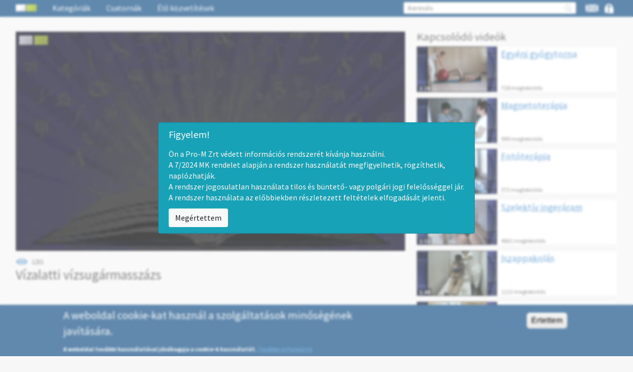

--- FILE ---
content_type: text/html; charset=utf-8
request_url: http://videotorium.hu/hu/recordings/3736/vizalatti-vizsugarmasszazs
body_size: 12451
content:
<!DOCTYPE html PUBLIC "-//W3C//DTD XHTML+RDFa 1.0//EN"
  "http://www.w3.org/MarkUp/DTD/xhtml-rdfa-1.dtd">
<html xmlns="http://www.w3.org/1999/xhtml" xml:lang="hu" version="XHTML+RDFa 1.0" dir="ltr" prefix="content: http://purl.org/rss/1.0/modules/content/ dc: http://purl.org/dc/terms/ foaf: http://xmlns.com/foaf/0.1/ og: http://ogp.me/ns# rdfs: http://www.w3.org/2000/01/rdf-schema# sioc: http://rdfs.org/sioc/ns# sioct: http://rdfs.org/sioc/types# skos: http://www.w3.org/2004/02/skos/core# xsd: http://www.w3.org/2001/XMLSchema#">

<head profile="http://www.w3.org/1999/xhtml/vocab">
<meta http-equiv="Content-Type" content="text/html; charset=utf-8" />
<meta property="og:description" content="Vízalatti vízsugármasszázs" />
<meta property="og:url" content="http://videotorium.hu/hu/recordings/3736/vizalatti-vizsugarmasszazs" />
<meta property="og:image" content="//images.videotorium.hu/recordings/2/2v/2vs/mastermedia/thumbnails/2vs_2s2_360_15.png" />
<meta property="og:site_name" content="VIDEOTORIUM" />
<link rel="shortcut icon" href="http://videotorium.hu/sites/all/themes/videotorium-theme/favicon.ico" type="image/vnd.microsoft.icon" />
<title>Vízalatti vízsugármasszázs | VIDEOTORIUM</title>
<style>
@import url("http://videotorium.hu/modules/system/system.base.css?susyhv");
</style>
<style>
@import url("http://videotorium.hu/sites/all/modules/jquery_update/replace/ui/themes/base/minified/jquery.ui.core.min.css?susyhv");
@import url("http://videotorium.hu/sites/all/modules/jquery_update/replace/ui/themes/base/minified/jquery.ui.theme.min.css?susyhv");
@import url("http://videotorium.hu/sites/all/modules/jquery_update/replace/ui/themes/base/minified/jquery.ui.menu.min.css?susyhv");
@import url("http://videotorium.hu/sites/all/modules/jquery_update/replace/ui/themes/base/minified/jquery.ui.autocomplete.min.css?susyhv");
</style>
<style>
@import url("http://videotorium.hu/sites/all/modules/date/date_api/date.css?susyhv");
@import url("http://videotorium.hu/sites/all/modules/date/date_popup/themes/datepicker.1.7.css?susyhv");
@import url("http://videotorium.hu/modules/field/theme/field.css?susyhv");
@import url("http://videotorium.hu/modules/node/node.css?susyhv");
@import url("http://videotorium.hu/sites/all/libraries/cplayer/skin/minimalist.css?susyhv");
@import url("http://videotorium.hu/sites/all/libraries/cplayer/skin/vidconf.css?susyhv");
@import url("http://videotorium.hu/sites/all/modules/ckeditor/css/ckeditor.css?susyhv");
</style>
<style>
@import url("http://videotorium.hu/sites/all/modules/ctools/css/ctools.css?susyhv");
@import url("http://videotorium.hu/sites/all/libraries/jgrowl/jquery.jgrowl.min.css?susyhv");
@import url("http://videotorium.hu/sites/all/modules/nicemessages/css/nicemessages_positions.css?susyhv");
@import url("http://videotorium.hu/sites/all/modules/nicemessages/css/nicemessages_drupal.css?susyhv");
@import url("http://videotorium.hu/sites/all/modules/nicemessages/css/shadows.css?susyhv");
@import url("http://videotorium.hu/sites/all/modules/shib_auth/shib_auth.css?susyhv");
@import url("http://videotorium.hu/sites/all/modules/videotorium/assets/css/rateit.css?susyhv");
@import url("http://videotorium.hu/sites/all/modules/videotorium/assets/balloon/mb.balloon.css?susyhv");
@import url("http://videotorium.hu/modules/locale/locale.css?susyhv");
@import url("http://videotorium.hu/sites/all/modules/gauth/gauth_login/gauth_login.css?susyhv");
@import url("http://videotorium.hu/sites/all/modules/videotorium/videotorium_login_wrapper/assets/videotorium_login_wrapper.css?susyhv");
@import url("http://videotorium.hu/sites/all/modules/eu_cookie_compliance/css/eu_cookie_compliance.css?susyhv");
@import url("http://videotorium.hu/sites/all/libraries/select2/select2.css?susyhv");
@import url("http://videotorium.hu/sites/all/modules/select2/css/select2_integration.css?susyhv");
@import url("http://videotorium.hu/sites/all/libraries/fontawesome/css/font-awesome.css?susyhv");
@import url("http://videotorium.hu/sites/default/files/ctools/css/f0efc90765b97d07f01c0c71f7642350.css?susyhv");
</style>
<style>
@import url("http://videotorium.hu/sites/all/themes/videotorium-theme/css/style.css?susyhv");
</style>
<script src="//ajax.googleapis.com/ajax/libs/jquery/1.9.1/jquery.min.js"></script>
<script>window.jQuery || document.write("<script src='/sites/all/modules/jquery_update/replace/jquery/1.9/jquery.min.js'>\x3C/script>")</script>
<script src="http://videotorium.hu/misc/jquery-extend-3.4.0.js?v=1.9.1"></script>
<script src="http://videotorium.hu/misc/jquery-html-prefilter-3.5.0-backport.js?v=1.9.1"></script>
<script src="http://videotorium.hu/misc/jquery.once.js?v=1.2"></script>
<script src="http://videotorium.hu/misc/drupal.js?susyhv"></script>
<script src="//ajax.googleapis.com/ajax/libs/jqueryui/1.10.2/jquery-ui.min.js"></script>
<script>window.jQuery.ui || document.write("<script src='/sites/all/modules/jquery_update/replace/ui/ui/minified/jquery-ui.min.js'>\x3C/script>")</script>
<script src="http://videotorium.hu/sites/all/modules/jquery_update/replace/ui/external/jquery.cookie.js?v=67fb34f6a866c40d0570"></script>
<script src="http://videotorium.hu/sites/all/modules/jquery_update/replace/misc/jquery.form.min.js?v=2.69"></script>
<script src="http://videotorium.hu/sites/all/modules/select2/js/Drupal.select2.js?susyhv"></script>
<script src="http://videotorium.hu/misc/ajax.js?v=7.70"></script>
<script src="http://videotorium.hu/sites/all/modules/jquery_update/js/jquery_update.js?v=0.0.1"></script>
<script src="http://videotorium.hu/sites/default/files/languages/hu_RJPdTgoymLOW9DYfzx-b2BogXuxdkZDWjcR79z7kkGk.js?susyhv"></script>
<script src="http://videotorium.hu/sites/all/libraries/jgrowl/jquery.jgrowl.min.js?susyhv"></script>
<script src="http://videotorium.hu/sites/all/modules/nicemessages/js/nicemessages.js?susyhv"></script>
<script src="http://videotorium.hu/sites/all/modules/videotorium/assets/js/videotorium.js?susyhv"></script>
<script src="http://videotorium.hu/sites/all/modules/videotorium/assets/js/jquery.login_modal_onfocus.js?susyhv"></script>
<script src="http://videotorium.hu/sites/all/modules/videotorium/assets/js/jquery.autoellipsis-1.0.10.min.js?susyhv"></script>
<script src="http://videotorium.hu/sites/all/modules/videotorium/assets/js/jquery.default_submit_button_login_wrapper.js?susyhv"></script>
<script src="http://videotorium.hu/sites/all/modules/videotorium/assets/js/jquery-migrate-1.3.0.min.js?susyhv"></script>
<script src="http://videotorium.hu/sites/all/modules/videotorium/assets/js/jquery.dotdotdot.min.js?susyhv"></script>
<script src="http://videotorium.hu/sites/all/modules/videotorium/assets/js/bootstrap_tab.js?susyhv"></script>
<script src="http://videotorium.hu/sites/all/modules/videotorium/assets/js/jquery.rateit.js?susyhv"></script>
<script src="http://videotorium.hu/sites/all/modules/videotorium/assets/js/jquery.rateit.call.js?susyhv"></script>
<script src="http://videotorium.hu/sites/all/modules/videotorium/assets/js/jquery.favorites.call.js?susyhv"></script>
<script src="http://videotorium.hu/sites/all/modules/videotorium/assets/balloon/jquery.mb.balloon.js?susyhv"></script>
<script src="http://videotorium.hu/sites/all/modules/videotorium/assets/balloon/balloon.init.js?susyhv"></script>
<script src="http://videotorium.hu/sites/all/modules/videotorium/assets/js/recording_related.js?susyhv"></script>
<script>initializeRelated(3736, '//images.videotorium.hu/', 'megtekintés', '/hu');</script>
<script src="http://videotorium.hu/sites/all/libraries/cplayer/lib/jquery.i18n.properties-min-1.0.9.js?susyhv"></script>
<script src="http://videotorium.hu/sites/all/libraries/cplayer/lib/jquery.fileupload.js?susyhv"></script>
<script src="http://videotorium.hu/sites/all/libraries/cplayer/cplayer.all.js?susyhv"></script>
<script src="http://videotorium.hu/sites/all/themes/bootstrap/js/misc/_progress.js?v=7.70"></script>
<script src="http://videotorium.hu/sites/all/libraries/select2/select2.min.js?susyhv"></script>
<script src="http://videotorium.hu/sites/all/libraries/select2/select2_locale_hu.js?susyhv"></script>
<script src="http://videotorium.hu/sites/all/modules/bootstrap_login_modal/js/bootstrap_login_modal.js?susyhv"></script>
<script src="http://videotorium.hu/sites/all/themes/videotorium-theme/js/videotorium-menu.js?susyhv"></script>
<script src="http://videotorium.hu/sites/all/modules/videotorium/videotorium_search/assets/search.js?susyhv"></script>
<script src="http://videotorium.hu/sites/all/themes/videotorium-theme/bootstrap/js/affix.js?susyhv"></script>
<script src="http://videotorium.hu/sites/all/themes/videotorium-theme/bootstrap/js/alert.js?susyhv"></script>
<script src="http://videotorium.hu/sites/all/themes/videotorium-theme/bootstrap/js/button.js?susyhv"></script>
<script src="http://videotorium.hu/sites/all/themes/videotorium-theme/bootstrap/js/carousel.js?susyhv"></script>
<script src="http://videotorium.hu/sites/all/themes/videotorium-theme/bootstrap/js/collapse.js?susyhv"></script>
<script src="http://videotorium.hu/sites/all/themes/videotorium-theme/bootstrap/js/dropdown.js?susyhv"></script>
<script src="http://videotorium.hu/sites/all/themes/videotorium-theme/bootstrap/js/modal.js?susyhv"></script>
<script src="http://videotorium.hu/sites/all/themes/videotorium-theme/bootstrap/js/tooltip.js?susyhv"></script>
<script src="http://videotorium.hu/sites/all/themes/videotorium-theme/bootstrap/js/popover.js?susyhv"></script>
<script src="http://videotorium.hu/sites/all/themes/videotorium-theme/bootstrap/js/scrollspy.js?susyhv"></script>
<script src="http://videotorium.hu/sites/all/themes/videotorium-theme/bootstrap/js/tab.js?susyhv"></script>
<script src="http://videotorium.hu/sites/all/themes/videotorium-theme/bootstrap/js/transition.js?susyhv"></script>
<script src="http://videotorium.hu/sites/all/themes/videotorium-theme/js/videotorium-ui.js?susyhv"></script>
<script src="http://videotorium.hu/sites/all/themes/bootstrap/js/misc/ajax.js?susyhv"></script>
<script>jQuery.extend(Drupal.settings, {"basePath":"\/","pathPrefix":"hu\/","ajaxPageState":{"theme":"videotorium_theme","theme_token":"bu9U-elt-2oF4RIHw0auu90pYHCn2lc1bs6L0JSoasI","jquery_version":"1.9","js":{"0":1,"sites\/all\/modules\/eu_cookie_compliance\/js\/eu_cookie_compliance.js":1,"sites\/all\/themes\/bootstrap\/js\/bootstrap.js":1,"\/\/ajax.googleapis.com\/ajax\/libs\/jquery\/1.9.1\/jquery.min.js":1,"1":1,"misc\/jquery-extend-3.4.0.js":1,"misc\/jquery-html-prefilter-3.5.0-backport.js":1,"misc\/jquery.once.js":1,"misc\/drupal.js":1,"\/\/ajax.googleapis.com\/ajax\/libs\/jqueryui\/1.10.2\/jquery-ui.min.js":1,"2":1,"sites\/all\/modules\/jquery_update\/replace\/ui\/external\/jquery.cookie.js":1,"sites\/all\/modules\/jquery_update\/replace\/misc\/jquery.form.min.js":1,"sites\/all\/modules\/select2\/js\/Drupal.select2.js":1,"misc\/ajax.js":1,"sites\/all\/modules\/jquery_update\/js\/jquery_update.js":1,"public:\/\/languages\/hu_RJPdTgoymLOW9DYfzx-b2BogXuxdkZDWjcR79z7kkGk.js":1,"sites\/all\/libraries\/jgrowl\/jquery.jgrowl.min.js":1,"sites\/all\/modules\/nicemessages\/js\/nicemessages.js":1,"sites\/all\/modules\/videotorium\/assets\/js\/videotorium.js":1,"sites\/all\/modules\/videotorium\/assets\/js\/jquery.login_modal_onfocus.js":1,"sites\/all\/modules\/videotorium\/assets\/js\/jquery.autoellipsis-1.0.10.min.js":1,"sites\/all\/modules\/videotorium\/assets\/js\/jquery.default_submit_button_login_wrapper.js":1,"sites\/all\/modules\/videotorium\/assets\/js\/jquery-migrate-1.3.0.min.js":1,"sites\/all\/modules\/videotorium\/assets\/js\/jquery.dotdotdot.min.js":1,"sites\/all\/modules\/videotorium\/assets\/js\/bootstrap_tab.js":1,"sites\/all\/modules\/videotorium\/assets\/js\/jquery.rateit.js":1,"sites\/all\/modules\/videotorium\/assets\/js\/jquery.rateit.call.js":1,"sites\/all\/modules\/videotorium\/assets\/js\/jquery.favorites.call.js":1,"sites\/all\/modules\/videotorium\/assets\/balloon\/jquery.mb.balloon.js":1,"sites\/all\/modules\/videotorium\/assets\/balloon\/balloon.init.js":1,"sites\/all\/modules\/videotorium\/assets\/js\/recording_related.js":1,"3":1,"sites\/all\/libraries\/cplayer\/lib\/jquery.i18n.properties-min-1.0.9.js":1,"sites\/all\/libraries\/cplayer\/lib\/jquery.fileupload.js":1,"sites\/all\/libraries\/cplayer\/cplayer.all.js":1,"sites\/all\/themes\/bootstrap\/js\/misc\/_progress.js":1,"sites\/all\/libraries\/select2\/select2.min.js":1,"sites\/all\/libraries\/select2\/select2_locale_hu.js":1,"sites\/all\/modules\/bootstrap_login_modal\/js\/bootstrap_login_modal.js":1,"sites\/all\/themes\/videotorium-theme\/js\/videotorium-menu.js":1,"sites\/all\/modules\/videotorium\/videotorium_search\/assets\/search.js":1,"sites\/all\/themes\/videotorium-theme\/bootstrap\/js\/affix.js":1,"sites\/all\/themes\/videotorium-theme\/bootstrap\/js\/alert.js":1,"sites\/all\/themes\/videotorium-theme\/bootstrap\/js\/button.js":1,"sites\/all\/themes\/videotorium-theme\/bootstrap\/js\/carousel.js":1,"sites\/all\/themes\/videotorium-theme\/bootstrap\/js\/collapse.js":1,"sites\/all\/themes\/videotorium-theme\/bootstrap\/js\/dropdown.js":1,"sites\/all\/themes\/videotorium-theme\/bootstrap\/js\/modal.js":1,"sites\/all\/themes\/videotorium-theme\/bootstrap\/js\/tooltip.js":1,"sites\/all\/themes\/videotorium-theme\/bootstrap\/js\/popover.js":1,"sites\/all\/themes\/videotorium-theme\/bootstrap\/js\/scrollspy.js":1,"sites\/all\/themes\/videotorium-theme\/bootstrap\/js\/tab.js":1,"sites\/all\/themes\/videotorium-theme\/bootstrap\/js\/transition.js":1,"sites\/all\/themes\/videotorium-theme\/js\/videotorium-ui.js":1,"sites\/all\/themes\/bootstrap\/js\/misc\/ajax.js":1},"css":{"modules\/system\/system.base.css":1,"misc\/ui\/jquery.ui.core.css":1,"misc\/ui\/jquery.ui.theme.css":1,"misc\/ui\/jquery.ui.menu.css":1,"misc\/ui\/jquery.ui.autocomplete.css":1,"sites\/all\/modules\/date\/date_api\/date.css":1,"sites\/all\/modules\/date\/date_popup\/themes\/datepicker.1.7.css":1,"modules\/field\/theme\/field.css":1,"modules\/node\/node.css":1,"sites\/all\/modules\/videotorium\/videotorium_login_wrapper\/videotorium_login_wrapper.css":1,"sites\/all\/libraries\/cplayer\/skin\/minimalist.css":1,"sites\/all\/libraries\/cplayer\/skin\/vidconf.css":1,"sites\/all\/modules\/ckeditor\/css\/ckeditor.css":1,"sites\/all\/modules\/ctools\/css\/ctools.css":1,"sites\/all\/libraries\/jgrowl\/jquery.jgrowl.min.css":1,"sites\/all\/modules\/nicemessages\/css\/nicemessages_positions.css":1,"sites\/all\/modules\/nicemessages\/css\/nicemessages_drupal.css":1,"sites\/all\/modules\/nicemessages\/css\/shadows.css":1,"sites\/all\/modules\/shib_auth\/shib_auth.css":1,"sites\/all\/modules\/videotorium\/assets\/css\/rateit.css":1,"sites\/all\/modules\/videotorium\/assets\/balloon\/mb.balloon.css":1,"modules\/locale\/locale.css":1,"sites\/all\/modules\/gauth\/gauth_login\/gauth_login.css":1,"sites\/all\/modules\/videotorium\/videotorium_login_wrapper\/assets\/videotorium_login_wrapper.css":1,"sites\/all\/modules\/eu_cookie_compliance\/css\/eu_cookie_compliance.css":1,"sites\/all\/libraries\/select2\/select2.css":1,"sites\/all\/modules\/select2\/css\/select2_integration.css":1,"sites\/all\/libraries\/fontawesome\/css\/font-awesome.css":1,"style.css":1,"public:\/\/ctools\/css\/f0efc90765b97d07f01c0c71f7642350.css":1,"sites\/all\/themes\/videotorium-theme\/css\/style.css":1}},"ajax":{"edit-submit":{"callback":"_bootstrap_login_modal_ajax_callback","wrapper":"ajax-user-login-wrapper","event":"click","url":"\/hu\/system\/ajax","submit":{"_triggering_element_name":"op","_triggering_element_value":"Bejelentkez\u00e9s"}}},"urlIsAjaxTrusted":{"\/hu\/system\/ajax":true,"https:\/\/videotorium.hu\/hu\/recordings\/3736\/vizalatti-vizsugarmasszazs":true,"\/hu\/recordings\/3736\/vizalatti-vizsugarmasszazs":true},"eu_cookie_compliance":{"cookie_policy_version":"1.0.0","popup_enabled":1,"popup_agreed_enabled":0,"popup_hide_agreed":0,"popup_clicking_confirmation":1,"popup_scrolling_confirmation":0,"popup_html_info":"\u003Cdiv class=\u0022eu-cookie-compliance-banner eu-cookie-compliance-banner-info eu-cookie-compliance-banner--default\u0022\u003E\n  \u003Cdiv class=\u0022popup-content info\u0022\u003E\n    \u003Cdiv id=\u0022popup-text\u0022\u003E\n      \u003Ch4\u003EA weboldal cookie-kat haszn\u00e1l a szolg\u00e1ltat\u00e1sok min\u0151s\u00e9g\u00e9nek jav\u00edt\u00e1s\u00e1ra.\u003C\/h4\u003E\n\u003Cp\u003EA weboldal tov\u00e1bbi haszn\u00e1lat\u00e1val j\u00f3v\u00e1hagyja a cookie-k haszn\u00e1lat\u00e1t.\u00a0\u003Cu\u003E\u003Ca href=\u0022https:\/\/videotorium.hu\/hu\/adatkezelesi\u0022 id=\u0022tovabbi_info\u0022 target=\u0022_blank\u0022\u003ETov\u00e1bbi inform\u00e1ci\u00f3\u003C\/a\u003E\u003C\/u\u003E\u003C\/p\u003E\n          \u003C\/div\u003E\n    \n    \u003Cdiv id=\u0022popup-buttons\u0022 class=\u0022\u0022\u003E\n      \u003Cbutton type=\u0022button\u0022 class=\u0022agree-button eu-cookie-compliance-default-button\u0022\u003E\u00c9rtettem\u003C\/button\u003E\n          \u003C\/div\u003E\n  \u003C\/div\u003E\n\u003C\/div\u003E","use_mobile_message":false,"mobile_popup_html_info":"\u003Cdiv class=\u0022eu-cookie-compliance-banner eu-cookie-compliance-banner-info eu-cookie-compliance-banner--default\u0022\u003E\n  \u003Cdiv class=\u0022popup-content info\u0022\u003E\n    \u003Cdiv id=\u0022popup-text\u0022\u003E\n                \u003C\/div\u003E\n    \n    \u003Cdiv id=\u0022popup-buttons\u0022 class=\u0022\u0022\u003E\n      \u003Cbutton type=\u0022button\u0022 class=\u0022agree-button eu-cookie-compliance-default-button\u0022\u003E\u00c9rtettem\u003C\/button\u003E\n          \u003C\/div\u003E\n  \u003C\/div\u003E\n\u003C\/div\u003E\n","mobile_breakpoint":"768","popup_html_agreed":"\u003Cdiv\u003E\n  \u003Cdiv class=\u0022popup-content agreed\u0022\u003E\n    \u003Cdiv id=\u0022popup-text\u0022\u003E\n          \u003C\/div\u003E\n    \u003Cdiv id=\u0022popup-buttons\u0022\u003E\n      \u003Cbutton type=\u0022button\u0022 class=\u0022hide-popup-button eu-cookie-compliance-hide-button\u0022\u003EElrejt\u003C\/button\u003E\n          \u003C\/div\u003E\n  \u003C\/div\u003E\n\u003C\/div\u003E","popup_use_bare_css":false,"popup_height":"auto","popup_width":"100%","popup_delay":1000,"popup_link":"\/hu\/adatkezelesi","popup_link_new_window":1,"popup_position":null,"fixed_top_position":1,"popup_language":"hu","store_consent":false,"better_support_for_screen_readers":0,"reload_page":0,"domain":"","domain_all_sites":0,"popup_eu_only_js":0,"cookie_lifetime":"100","cookie_session":false,"disagree_do_not_show_popup":0,"method":"default","allowed_cookies":"","withdraw_markup":"\u003Cbutton type=\u0022button\u0022 class=\u0022eu-cookie-withdraw-tab\u0022\u003E\u003C\/button\u003E\n\u003Cdiv class=\u0022eu-cookie-withdraw-banner\u0022\u003E\n  \u003Cdiv class=\u0022popup-content info\u0022\u003E\n    \u003Cdiv id=\u0022popup-text\u0022\u003E\n          \u003C\/div\u003E\n    \u003Cdiv id=\u0022popup-buttons\u0022\u003E\n      \u003Cbutton type=\u0022button\u0022 class=\u0022eu-cookie-withdraw-button\u0022\u003E\u003C\/button\u003E\n    \u003C\/div\u003E\n  \u003C\/div\u003E\n\u003C\/div\u003E\n","withdraw_enabled":false,"withdraw_button_on_info_popup":0,"cookie_categories":[],"cookie_categories_details":[],"enable_save_preferences_button":1,"cookie_name":"","containing_element":"body","automatic_cookies_removal":1},"nicemessages":{"position":"center","items":[]},"select_2":{"excludes":{"by_id":{"values":["#edit-step3-tezaurus-value-field","#edit-step5-name-0"],"reg_exs":[]},"by_class":[],"by_selectors":[]},"branch":3,"default_settings":{"separator":"\u00b6","jqui_sortable":false,"dropdownAutoWidth":true,"width":"element","containerCssClass":"","minimumResultsForSearch":"10"},"process_all_selects_on_page":true,"no_version_check":false,"elements":[],"settings_updated":true},"bootstrap":{"anchorsFix":1,"anchorsSmoothScrolling":1,"formHasError":1,"popoverEnabled":1,"popoverOptions":{"animation":1,"html":0,"placement":"right","selector":"","trigger":"click","triggerAutoclose":1,"title":"","content":"","delay":0,"container":"body"},"tooltipEnabled":1,"tooltipOptions":{"animation":1,"html":0,"placement":"auto left","selector":"","trigger":"hover focus","delay":0,"container":"body"}}});</script>
<meta name="viewport" content="width=device-width, initial-scale=1.0"> <!-- Chrome, Firefox OS and Opera -->
<meta name="theme-color" content="#1D568A"> <!-- Windows Phone -->
<meta name="msapplication-navbutton-color" content="#1D568A"> <!-- iOS Safari -->
<meta name="apple-mobile-web-app-status-bar-style" content="#1D568A">
<meta name="viewport" content="user-scalable=yes, initial-scale=1 maximum-scale=1, minimum-scale=1, width=device-width, height=device-height">
</head>
<body class="html not-front not-logged-in no-sidebars page-recordings page-recordings- page-recordings-3736 page-recordings-vizalatti-vizsugarmasszazs i18n-hu site-global" >
<!-- Google Analytics (Videotorium) -->

<script>
  (function(i,s,o,g,r,a,m){i['GoogleAnalyticsObject']=r;i[r]=i[r]||function(){
  (i[r].q=i[r].q||[]).push(arguments)},i[r].l=1*new Date();a=s.createElement(o),
  m=s.getElementsByTagName(o)[0];a.async=1;a.src=g;m.parentNode.insertBefore(a,m)
  })(window,document,'script','//www.google-analytics.com/analytics.js','ga');

  ga('create', 'UA-82318603-1', 'auto');
    ga('send', 'pageview');

</script>
<!--
<div id="skip-link">
  <a href="#main-content" class="element-invisible element-focusable">Ugrás a tartalomra</a>
</div>
-->
<script type="text/javascript">
var searchmore_link = "",
    searchmore_text = "";
</script>

<div class="full-page">




<div>
    <div class="proMPrompt" id="proM72025MKPrompt">
        <style>
            .proMPrompt {
                backdrop-filter : blur(2px);
                position        : fixed;
                left            : 0;
                right           : 0;
                top             : 0;
                bottom          : 0;
                z-index         : 999999;
                background-color: rgba(255, 255, 255, 0.3);
                transition      : opacity .5s;
                opacity         : 1;
                display         : none;
            }
            .proMPrompt h5 {
                font-size    : 1.25rem;
                margin-bottom: .5rem;
                font-family  : inherit;
                font-weight  : 500;
                line-height  : 1.2;
                color        : inherit;
            }
            .proMPrompt button {
                background-color   : #f8f9fa;
                border-color       : #ddd;
                display            : none;
                font-weight        : 400;
                color              : #212529;
                text-align         : center;
                vertical-align     : middle;
                cursor             : pointer;
                -webkit-user-select: none;
                -moz-user-select   : none;
                -ms-user-select    : none;
                user-select        : none;
                border             : 1px solid transparent;
                padding            : .375rem .75rem;
                font-size          : 1rem;
                line-height        : 1.5;
                border-radius      : .25rem;
                transition         : color .15s ease-in-out, background-color .15s ease-in-out, border-color .15s ease-in-out, box-shadow .15s ease-in-out;
                display            : inline-block;
            }
            .proMPrompt button:hover {
                background-color: #e9ecef;
                color: #2b2b2b;
            }

            .proMAlertBox {
                padding      : .75rem 1.25rem;
                border       : 1px solid transparent;
                border-radius: .25rem;
                text-align   : left;

                color        : #fff;
                background   : #17a2b8;
                border-color : #148ea1;
                margin-left  : auto !important;
                margin-right : auto !important;
                margin-bottom: 3rem !important;

                max-width    : 750px;
            }
            .proMPrompt .proMAlertBox {
                position     : absolute;
                top          : 50%;
                -ms-transform: translate(-50%, -50%);
                transform    : translate(-50%, -50%);
                left         : 50%;
            }
            .proMPrompt .proMAlertBox p {
                display: none;
            }
        </style>
        <script>
        !function(e,t){"object"==typeof exports&&"undefined"!=typeof module?module.exports=t():"function"==typeof define&&define.amd?define(t):(e=e||self).cookie=t()}(this,function(){"use strict";var e=function(){return e.get.apply(e,arguments)},t=e.utils={isArray:Array.isArray||function(e){return"[object Array]"===Object.prototype.toString.call(e)},isPlainObject:function(e){return!!e&&"[object Object]"===Object.prototype.toString.call(e)},toArray:function(e){return Array.prototype.slice.call(e)},getKeys:Object.keys||function(e){var t=[],r="";for(r in e)e.hasOwnProperty(r)&&t.push(r);return t},encode:function(e){return String(e).replace(/[,;"\\=\s%]/g,function(e){return encodeURIComponent(e)})},decode:function(e){return decodeURIComponent(e)},retrieve:function(e,t){return null==e?t:e}};return e.defaults={},e.expiresMultiplier=86400,e.set=function(e,r,i){if(t.isPlainObject(e))for(var n in e)e.hasOwnProperty(n)&&this.set(n,e[n],r);else{var o=void 0!==(i=t.isPlainObject(i)?i:{expires:i}).expires?i.expires:this.defaults.expires||"",s=typeof o;"string"===s&&""!==o?o=new Date(o):"number"===s&&(o=new Date(+new Date+1e3*this.expiresMultiplier*o)),""!==o&&"toUTCString"in o&&(o=";expires="+o.toUTCString());var u=i.path||this.defaults.path;u=u?";path="+u:"";var a=i.domain||this.defaults.domain;a=a?";domain="+a:"";var c=i.secure||this.defaults.secure?";secure":"";!1===i.secure&&(c="");var f=i.sameSite||this.defaults.sameSite;f=f?";SameSite="+f:"",null===i.sameSite&&(f=""),document.cookie=t.encode(e)+"="+t.encode(r)+o+u+a+c+f}return this},e.setDefault=function(r,i,n){if(t.isPlainObject(r)){for(var o in r)void 0===this.get(o)&&this.set(o,r[o],i);return e}if(void 0===this.get(r))return this.set.apply(this,arguments)},e.remove=function(e){for(var r=0,i=(e=t.isArray(e)?e:t.toArray(arguments)).length;r<i;r++)this.set(e[r],"",-1);return this},e.removeSpecific=function(e,r){if(!r)return this.remove(e);e=t.isArray(e)?e:[e],r.expires=-1;for(var i=0,n=e.length;i<n;i++)this.set(e[i],"",r);return this},e.empty=function(){return this.remove(t.getKeys(this.all()))},e.get=function(e,r){var i=this.all();if(t.isArray(e)){for(var n={},o=0,s=e.length;o<s;o++){var u=e[o];n[u]=t.retrieve(i[u],r)}return n}return t.retrieve(i[e],r)},e.all=function(){if(""===document.cookie)return{};for(var e=document.cookie.split("; "),r={},i=0,n=e.length;i<n;i++){var o=e[i].split("="),s=t.decode(o.shift()),u=t.decode(o.join("="));r[s]=u}return r},e.enabled=function(){if(navigator.cookieEnabled)return!0;var t="_"===e.set("_","_").get("_");return e.remove("_"),t},e});
        class ProMPrompt {
            
            // Prompt management library
            // Version: v1.1.2
            // Version date: 2025-01-24

            // Cookie management library: https://github.com/florian/cookie.js/

            constructor () {


                /*************/
                /*  CONFIG   */
                /*************/
                this.public           = false                   // Ezt kell állítani, hogy publikus, vagy zárt körűen használják-e az oldalt
                this.debug            = true;                   // Konzolra folyamat jelentés
                this.promptBoxID      = 'proM72025MKPrompt';    // A prompt szülő dobozának ID-ja. Akkor érdemes megváltoztatni, ha egy oldalon belül 2 prompt is kell, pl publikus/privát felülete is van.
                this.promptExpiryTime = 7;                      // 7 days

            }

            init() {

                let self = this;
                
                // Megvizsgáljuk, hogy meg kell-e jeleníteni a promptot
                let promptStatus = cookie.get( self.promptBoxID );
                
                // Debug, cookie értéke
                if (self.debug) console.log( 'Prompt cookie értéke:', typeof promptStatus, promptStatus );
                
                if (promptStatus !== 'true') {
                    document.getElementById( self.promptBoxID ).style.display = 'block';

                    if (this.public) {
                        document.querySelector( `#${self.promptBoxID} .promptTextPublic` ).style.display = 'block';
                    } else {
                        document.querySelector( `#${self.promptBoxID} .promptTextClosed` ).style.display = 'block';
                    }
                
                    // Debug, prompt megjelenítése
                    if (self.debug) console.log('Prompt megjelenítve');
                }
                
            }

            // Ezzel becsukjuk
            close () {

                let self = this;

                // Eltároljuk az eltüntetés gomb megnyomásának dátumát
                cookie.set(self.promptBoxID, 'true', {
                    expires: self.promptExpiryTime,
                });
                
                // Debug, prompt megjelenítése
                if (self.debug) console.log('Prompt állapota eltárolva. Visszakért érték:', cookie.get( self.promptBoxID ));

                // Eltüntetjük a promptor
                document.getElementById( self.promptBoxID ).style.opacity = 0;
                setTimeout(() => { document.getElementById( self.promptBoxID ).style.display = 'none'; }, 750);
                
                // Debug, prompt megjelenítése
                if (self.debug) console.log('Prompt eltüntetve');

            }

            // Ez reseteli a promt működését, újra fel fog ugrani
            reset () {

                let self = this;

                cookie.remove( self.promptBoxID );
                
                // Debug, prompt megjelenítése
                if (self.debug) console.log('Prompt visszaállítva');

            }

        }
        let proMPrompt = new ProMPrompt();
        </script>
        <div class="proMAlertBox">

            <!--h5>Tisztelt Felhasználók!</h5>
            <div>
                Ezúton tájékoztatjuk Önöket, hogy a Videotórium szolgáltatás 2025. december 1. és 2025. december 10 között rendszerkarbantartás miatt csak részlegesen lesz elérhető.<br>
                A karbantartási időszak alatt egyes funkciók átmenetileg nem vagy korlátozottan használhatók.<br>
		<br>
                Köszönjük megértésüket és türelmüket!<br>
                <br>
            </div-->

            <h5>Figyelem!</h5>
            <p class="promptTextClosed">
                Ön a Pro-M Zrt védett információs rendszerét kívánja használni.<br>                                           
                A 7/2024  MK rendelet alapján a rendszer használatát megfigyelhetik, rögzíthetik, naplózhatják.<br>
                A rendszer jogosulatlan használata tilos és büntető- vagy polgári jogi felelősséggel jár.<br>
                A rendszer használata az előbbiekben részletezett feltételek elfogadását jelenti.
            </p>
            <p class="promptTextPublic">
                Ön a Pro-M Zrt. nyilvános rendszerét kívánja használni.<br>
                A 7/2024  MK rendelet alapján a rendszer használatát megfigyelhetik, rögzíthetik, naplózhatják.<br>
                A rendszer jogosulatlan használata tilos és büntető- vagy polgári jogi felelősséggel jár.
            </p>

            <button onclick="proMPrompt.close();">Megértettem</button>
        </div>
        <script> proMPrompt.init(); </script>
    </div>
    <noscript>
        <div class="proMAlertBox" style="display: block;">

            <!--h5>Tisztelt Felhasználók!</h5>
            <div>
                Ezúton tájékoztatjuk Önöket, hogy a Videotórium szolgáltatás 2025. december 1. és 2025. december 10 között rendszerkarbantartás miatt csak részlegesen lesz elérhető.<br>
                A karbantartási időszak alatt egyes funkciók átmenetileg nem vagy korlátozottan használhatók.<br>
		<br>
                Köszönjük megértésüket és türelmüket!<br>
                <br>
            </div-->

            <h5>Figyelem!</h5>
            <p>
                Ön a Pro-M Zrt védett információs rendszerét kívánja használni.<br>                                           
                A 7/2024  MK rendelet alapján a rendszer használatát megfigyelhetik, rögzíthetik, naplózhatják.<br>
                A rendszer jogosulatlan használata tilos és büntető- vagy polgári jogi felelősséggel jár.<br>
                A rendszer használata az előbbiekben részletezett feltételek elfogadását jelenti.
            </p>
        </div>
    </noscript>
</div>



<div id="navbar-prediv">
<header id="navbar" role="banner" class="navbar container navbar-default">
    <section id="navbar-header">
        <div>
                        <a class="logo navbar-btn pull-left" title="" href="//videotorium.hu">
          
            
          <img alt="Logó" src="http://videotorium.hu/sites/all/themes/videotorium-theme/logo.png" class="logo-text"/>
        </a>
                </div>

                    <a class="name navbar-brand" href="/hu" title="Címlap">VIDEOTORIUM</a>
        
        <button type="button" class="navbar-toggle" data-toggle="collapse" data-target=".navbar-collapse">
            <span class="sr-only">Toggle navigation</span>
            <span class="icon-bar"></span>
            <span class="icon-bar"></span>
            <span class="icon-bar"></span>
        </button>
    </section>
   
   

    
        <div class="navbar-collapse collapse" role="navigation">

        <nav id="navbar-menu" class="navbar-menu-expand">
        <div>
                        <a class="logo navbar-btn pull-left" title="Címlap" href="/hu">

            
            <img class="logo-notext img-responsive" typeof="foaf:Image" src="http://videotorium.hu/sites/all/themes/videotorium-theme/logo_notext.png" alt="logo" /></a>
            
                        <ul class="menu nav navbar-nav"><li class="first collapsed category"><a href="/hu/category">Kategóriák</a></li>
<li class="collapsed channels"><a href="/hu/channels">Csatornák</a></li>
<li class="last collapsed live"><a href="/hu/live" title="">Élő közvetítések</a></li>
</ul>            
            
                          <div class="region region-navigation">
    <section id="block-bootstrap-login-modal-bootstrap-login-modal" class="block block-bootstrap-login-modal clearfix">

      
  <ul class="menu nav navbar-nav pull-right"><li><a class="set_showloginmodal" href="https://videotorium.hu/hu/recordings/3736/vizalatti-vizsugarmasszazs" >Bejelentkezés</a></li></ul>
      <div class="modal fade" id="login-modal" role="dialog" aria-labelledby="modalLoginLabel" aria-hidden="true">
        <div class="modal-dialog">
          <div class="modal-content">
            <div class="modal-header">
              <button type="button" class="close" data-dismiss="modal"><span aria-hidden="true">&times;</span><span class="sr-only">Close</span></button>
              <h4 class="modal-title" id="modalLoginLabel">Bejelentkezés</h4>
            </div>
      <div class="modal-body">
      <div id="ajax-user-login-wrapper"><form action="https://videotorium.hu/hu/recordings/3736/vizalatti-vizsugarmasszazs" method="post" id="user-login" accept-charset="UTF-8"><div><div id='user-login-container'>
  <div id='user-login-form-fields'>
      <div class="form-item form-item-name form-type-textfield form-group"> <label class="control-label" for="edit-name">E-mail cím <span class="form-required" title="Szükséges mező.">*</span></label>
<input class="form-control form-text required" title="A webhelyen regisztrált felhasználónév." data-toggle="tooltip" type="text" id="edit-name" name="name" value="" size="60" maxlength="60" /></div>      <div class="form-item form-item-pass form-type-password form-group"> <label class="control-label" for="edit-pass">Jelszó <span class="form-required" title="Szükséges mező.">*</span></label>
<input class="form-control form-text required" title="A felhasználónévhez tartozó jelszó." data-toggle="tooltip" type="password" id="edit-pass" name="pass" size="60" maxlength="128" /></div>      <button type="submit" id="edit-submit" name="op" value="Bejelentkezés" class="btn btn-primary form-submit">Bejelentkezés</button>
  </div>
  <div class='provider'>
    <div id="shib_login_url">
  <a href="https://videotorium.hu/Shibboleth.sso/Login?target=https%3A%2F%2Fvideotorium.hu%2Fhu%3Fq%3Dshib_login%2Frecordings%2F3736%2Fvizalatti-vizsugarmasszazs">Shibboleth Login</a>
</div>
<button onclick="location.href=&#039;https://videotorium.hu/Shibboleth.sso/Login?target=https%3A%2F%2Fvideotorium.hu%2Fhu&#039;;return (false);" type="submit" id="shibboleth" name="shibboleth" value="eduID bejelentkezés" class="btn btn-primary form-submit">eduID bejelentkezés</button>
<input type="hidden" name="form_build_id" value="form-OaWZlqkDColfgd1kOG5VuYuct9pIqdKmlnvyde7nQFw" />
<input type="hidden" name="form_id" value="user_login" />
<div class="form-actions form-wrapper form-group" id="edit-actions"></div><button type="submit" id="edit-submit-google" name="op" value="" class="btn form-submit"></button>
  </div>
  <div class='links'>
    <a href="/hu/user/auth" rel="nofollow">Regisztráció</a> | <a href="/hu/user/forgot" rel="nofollow">Elfelejtett jelszó</a>  </div>
</div>
</div></form></div>
      </div>
      <div class="modal-footer">
        <button type="button" class="btn btn-default" data-dismiss="modal">Close</button>
      </div>
          </div>
        </div>
      </div>
      
</section>
<section id="block-locale-language" class="block block-locale clearfix">

      
  <ul class="language-switcher-locale-url"><li class="en first"><a href="/en/recordings/3736/vizalatti-vizsugarmasszazs" class="language-link" xml:lang="en">English</a></li>
<li class="hu last active"><a href="/hu/recordings/3736/vizalatti-vizsugarmasszazs" class="language-link active" xml:lang="hu">Magyar</a></li>
</ul>
</section>
  </div>
            
                        <section id="navbar-search-small">
                  <div class="region region-highlighted-small">
    <section id="block-videotorium-search-videotorium-search-small" class="block block-videotorium-search clearfix">

      
  <form action="/hu/recordings/3736/vizalatti-vizsugarmasszazs" method="post" id="videotorium-search-form" accept-charset="UTF-8"><div><input type="hidden" name="type" value="any" />
<div class="form-item form-item-search form-type-textfield form-group"><input title="A keresendő kifejezések megadása." placeholder="Keresés" autocomplete-url="/hu/search/autocomplete" class="form-control form-text" type="text" id="edit-search" name="search" value="" size="60" maxlength="128" /> <label class="control-label element-invisible" for="edit-search">Keresés </label>
</div><button title="Keresés" type="submit" id="edit-submit--2" name="search-button" value="&lt;i class=&quot;fa fa-search&quot; aria-hidden=&quot;true&quot;&gt;&lt;/i&gt;" class="btn btn-default form-submit"><i class="fa fa-search" aria-hidden="true"></i></button>
<input type="hidden" name="form_build_id" value="form-gtTUiI5ZncYa1q-kK9yNlqp4uUAO4J-osAFjjKdy298" />
<input type="hidden" name="form_id" value="videotorium_search_form" />
</div></form>
</section>
  </div>
            </section>
                    </div>
        </nav>
    </div>
    
        <section id="navbar-search">
      <div>
              <div class="region region-highlighted">
    <section id="block-videotorium-search-videotorium-search" class="block block-videotorium-search clearfix">

      
  <form action="/hu/recordings/3736/vizalatti-vizsugarmasszazs" method="post" id="videotorium-search-form--2" accept-charset="UTF-8"><div><input type="hidden" name="type" value="any" />
<div class="form-item form-item-search form-type-textfield form-group"><input title="A keresendő kifejezések megadása." placeholder="Keresés" autocomplete-url="/hu/search/autocomplete" class="form-control form-text" type="text" id="edit-search--2" name="search" value="" size="60" maxlength="128" /> <label class="control-label element-invisible" for="edit-search--2">Keresés </label>
</div><button title="Keresés" type="submit" id="edit-submit--3" name="search-button" value="&lt;i class=&quot;fa fa-search&quot; aria-hidden=&quot;true&quot;&gt;&lt;/i&gt;" class="btn btn-default form-submit"><i class="fa fa-search" aria-hidden="true"></i></button>
<input type="hidden" name="form_build_id" value="form-s2ew7XrCoYXL9Y3h4T0Mr7_etlEsTjkKXHM9O_CFq9I" />
<input type="hidden" name="form_id" value="videotorium_search_form" />
</div></form>
</section>
  </div>
      </div>
    </section>
    
</header>
</div>


<div class="main-container container">
 
  <header role="banner" id="page-header">
    
      </header> <!-- /#page-header -->

  <div class="row">
      

    

    <section  class="col-sm-12">

            <a id="main-content"></a>
                    <h1 class="page-header">Vízalatti vízsugármasszázs</h1>
            
                      <div class="pre-tabs--primary">
                  </div>
                    <div class="container container-messages">
  
            </div>
                    <div class="region region-content">
    <section id="block-system-main" class="block block-system clearfix">

      
  <!-- SEO -->
<script type="application/ld+json">
{
  "@context": "http://schema.org",
  "@type": "VideoObject",
  "name": "Vízalatti vízsugármasszázs",
  "description": "",
  "thumbnailUrl": "//images.videotorium.hu/recordings/2/2v/2vs/mastermedia/thumbnails/2vs_2s2_360_15.png",
  "uploadDate": "2012-02-15T10:13:06+01:00",
  "duration": "PT3M7S",
  "contentUrl": "http://videotorium.hu/hu/recordings/3736/vizalatti-vizsugarmasszazs",
  "embedUrl": "http://videotorium.hu/hu/embed/3736",
  "interactionCount": "1231"
}
</script>

<!-- PLAYER -->
<div class="container recording" xmlns="http://www.w3.org/1999/html" xmlns="http://www.w3.org/1999/html">
    <div class="row">
        <!--div class="col-sm-12 col-md-8 col-lg-8"-->
        <div class="col-md-8 col-lg-8 cinemamode">
            <!-- PLAYER -->
            <div class="playerbackground"></div>

    <script type="text/javascript" >
        jQuery(function ($) {
            $('#player').cPlayer("/sites/all/libraries/cplayer/default", "/sites/all/libraries/cplayer/vod", {
    "recommender": true,
    "recommenderUrl": "/hu/recordings/3736/recommender",
    "presentation": {
        "presentationVersions": [
            {
                "title": "Magyar",
                "version": {
                    "video": [
                        {
                            "source": {
                                "mp4": "//vod.videotorium.hu/recordings/2/2v/2vs/mastermedia/2vs_2s2_576.mp4"
                            },
                            "resolution": "576p",
                            "filesize": "54902362"
                        },
                        {
                            "source": {
                                "mp4": "//vod.videotorium.hu/recordings/2/2v/2vs/mastermedia/2vs_2s2_360.mp4"
                            },
                            "resolution": "360p",
                            "filesize": "23248107"
                        },
                        {
                            "source": {
                                "mp4": "//vod.videotorium.hu/recordings/2/2v/2vs/mastermedia/2vs_2s2_180.mp4"
                            },
                            "resolution": "180p",
                            "filesize": "6297398"
                        },
                        {
                            "source": {
                                "mp4": "//vod.videotorium.hu/recordings/2/2v/2vs/mastermedia/2vs_2s2_90.mp4"
                            },
                            "resolution": "90p",
                            "filesize": "3230573"
                        }
                    ],
                    "multiScreenPosition": {
                        "reverse": true
                    }
                }
            }
        ]
    },
    "lang": "hu",
    "initResolution": 0,
    "autoplay": true,
    "fixedControls": false
}); 
        });

    </script>
    <div id="player" class="player"></div>
    
            <div id="playermore" class="playermore">

                <div class="rating-block" id="rating">
                                    </div>

                
                <div class="viewed-block" title="Nézettség: 1231">
                    1231                
                </div>

                                <div class="channels-block" id="channels" title="Hozzáadás">
                                    </div>

                <div class="message-to-block" data-toggle="tooltip" title="Message to uploader">
                                    </div>
            </div>
            <div class="descriptionBlock">
                <h3 class="descriptionTitle">
                    Vízalatti vízsugármasszázs                </h3>
            <br/>

            
                <br />
            </div>

            <!-- tabs -->
            <div>
                <div class="bs-example cinemamode-meta">
                    <nav id="section-nav">
                        <ul class="nav nav-tabs more-tabs" id="myTab">
                            <li class="active"><a href="/hu/recordings/3736/vizalatti-vizsugarmasszazs#section-basic-details" class="active">Alapadatok</a></li>
                            <li class=""><a href="/hu/recordings/3736/vizalatti-vizsugarmasszazs#section-technical-details" class="active">Technikai adatok</a></li>
                            <li class=""><a href="/hu/recordings/3736/vizalatti-vizsugarmasszazs#section-share" class="active">Megosztás</a></li>
                            <!-- /// TODO attachment and other??? -->
                                                    </ul>
                    </nav>

                    <section class="tab-content">
                        <!-- Basic details -->
                        <section id="section-basic-details" class="tab-pane fade in active">
                            <section class="category-info-box info-box">
                                <span class=sectionLabel>Csatornák</span><br /><a href="/hu/channels/553/4-furdovezeto-szakmernok-szakiranyu-tovabbkepzes">4.	Fürdővezető szakmérnök (Szakirányú továbbképzés)</a>, <a href="/hu/channels/554/egeszsegturisztikai-kezelesek-uzleti-modellje">Egészségturisztikai kezelések üzleti modellje</a><br />                                <span class=sectionLabel>Kategóriák</span><br /><a href="/hu/category/1141/kronikus-betegsegek">Krónikus betegségek</a>, <a href="/hu/category/1663/tananyagok">Tananyagok</a><br />                                                            </section>
                            <section class="contributors-info-box info-box">
                                                            </section>
                        </section>
                        <!-- end of Basic details-->

                        <!-- Technical details -->
                        <section id="section-technical-details" class="tab-pane fade">
                            <section class="recording-info-box info-box">
                                <span class=sectionLabel>Felvétel hossza</span><br />3:07<br />                                <!-- TMP 00:03:07 -->
                                <span class=sectionLabel>Felvétel dátuma</span><br />2012. február 15.<br />                                <span class=sectionLabel>Feltöltő:</span><br />Pulai Sándor<br />                                <span class=sectionLabel>Feltöltés dátuma</span><br />2012. február 15.<br />                            </section>
                            <section class="other-info-box info-box">
                                <span class=sectionLabel>Nézettség</span><br />1231<br />                                                            </section>
                        </section>
                        <!-- end of Technical details-->

                        <!-- Share tab -->
                        <section id="section-share" class="tab-pane fade">
                                          
                            <div class="embed-block">
                                <span class=sectionLabel>Beágyazókód</span>
                                <div id="embed-code-block">
                                    <code>&ltiframe width=&quot480&quot height=&quot385&quot src=&quot//videotorium.hu/hu/embed/3736&quot frameborder=&quot0&quot allowfullscreen=&quotallowfullscreen&quot&gt&lt/iframe&gt</code>
                                </div>
                            </div>
                      
                        <div class="share-block">
                            <a rel="nofollow" href="javascript:void(0)" onclick="javascript:genericSocialShare('http://www.facebook.com/sharer.php?u=http://videotorium.hu/hu/recordings/3736/vizalatti-vizsugarmasszazs')"><i class="fa fa-facebook" aria-hidden="true"></i></a>
                            <a rel="nofollow" href="javascript:void(0)" onclick="javascript:genericSocialShare('https://plus.google.com/share?url=http://videotorium.hu/hu/recordings/3736/vizalatti-vizsugarmasszazs')"><i class="fa fa-google-plus" aria-hidden="true"></i></a>
                            <a rel="nofollow" href="javascript:void(0)" onclick="javascript:genericSocialShare('http://www.linkedin.com/shareArticle?url=http://videotorium.hu/hu/recordings/3736/vizalatti-vizsugarmasszazs&title=Vízalatti vízsugármasszázs')"><i class="fa fa-linkedin" aria-hidden="true"></i></a>
                            <a rel="nofollow" href="javascript:void(0)" onclick="javascript:genericSocialShare('https://twitter.com/share?url=http://videotorium.hu/hu/recordings/3736/vizalatti-vizsugarmasszazs&text=Vízalatti vízsugármasszázs')"><i class="fa fa-twitter" aria-hidden="true"></i></a>
                            <a rel="nofollow" href="mailto:?&subject=Vízalatti vízsugármasszázs&body=http://videotorium.hu/hu/recordings/3736/vizalatti-vizsugarmasszazs"><i class="fa fa-envelope" aria-hidden="true"></i></a>
                            <!-- <div class="share-button"></div> -->
                        </div>

                        </section>
                        <!-- end of Share tab -->

                        <!-- Download tab -->
                        <!-- /// TODO attachment and other??? -->
                                                <!-- end of Download tab -->

                        <!-- Global comments -->
                        
                    </section>  <!-- end of tab content -->
                </div> <!-- end of bs example -->
            </div> <!-- end of tabs -->
        </div>  <!-- end of first colum -->

        <div class="col-sm-12 col-md-4 col-lg-4 cinemamode-related">
            <h4>Kapcsolódó videók</h4>
            <div id="related">
                <div class="loading"></div>
            </div>
            <br>
        </div> <!-- end of second colum -->
    </div> <!-- end of row -->
    <div class="row">
    </div>
</div>

</section>
  </div>
    </section>

    
  </div>
</div>

<div id="footer-prediv">
  <footer class="footer container">
    <div>

        <div class="footerbanner">
      <div class="bannerleft">
        <div class="bannerleft-wrapper">
          <a href="http://kifu.gov.hu" target="_blank"><img typeof="foaf:Image" class="img-responsive" src="http://videotorium.hu/sites/all/themes/videotorium-theme/images/kifu_white_logo.png" alt="White logo" /></a>          <div class="videotorium-copyright">
      Videotorium, © 2010-2026 KIFÜ, kifu.gov.hu<br />
      Minden jog fenntartva.<br />
      <a href="//videotorium.hu/sites/default/files/Videotorium_Felhasznaloi_Szabalyzat.pdf">Felhasználói szabályzat</a> | 
      <a href="//videotorium.hu/sites/default/files/Videotorium_Adatkezelesi_Tajekoztato.pdf">Adatkezelési tájékoztató</a> | 
       
      <a href="/hu/kapcsolat">Kapcsolat</a>          </div>
        </div>
      </div>

      <div class="bannerright">
         <img typeof="foaf:Image" class="img-responsive" src="http://videotorium.hu/sites/all/themes/videotorium-theme/images/szechenyi-2020-logo.png" alt="Széchenyi" />      </div>
    </div>

    </div>
  </footer>
</div>


</div>
<script>window.eu_cookie_compliance_cookie_name = "";</script>
<script defer="defer" src="http://videotorium.hu/sites/all/modules/eu_cookie_compliance/js/eu_cookie_compliance.js?susyhv"></script>
<script src="http://videotorium.hu/sites/all/themes/bootstrap/js/bootstrap.js?susyhv"></script>
</body>
</html>


--- FILE ---
content_type: application/javascript
request_url: http://videotorium.hu/sites/all/modules/videotorium/assets/js/bootstrap_tab.js?susyhv
body_size: 119
content:
jQuery(function ($) { 
    $("#myTab a").click(function(e){
      e.preventDefault();
      $(this).tab('show');
    });
});


--- FILE ---
content_type: image/svg+xml
request_url: http://videotorium.hu/sites/all/libraries/cplayer/skin/img/speedtest.svg
body_size: 2795
content:
<?xml version="1.0" encoding="UTF-8" standalone="no"?>
<svg
   xmlns:dc="http://purl.org/dc/elements/1.1/"
   xmlns:cc="http://creativecommons.org/ns#"
   xmlns:rdf="http://www.w3.org/1999/02/22-rdf-syntax-ns#"
   xmlns:svg="http://www.w3.org/2000/svg"
   xmlns="http://www.w3.org/2000/svg"
   xmlns:sodipodi="http://sodipodi.sourceforge.net/DTD/sodipodi-0.dtd"
   xmlns:inkscape="http://www.inkscape.org/namespaces/inkscape"
   version="1.1"
   x="0px"
   y="0px"
   viewBox="0 0 100 100"
   enable-background="new 0 0 100 100"
   xml:space="preserve"
   id="svg2"
   inkscape:version="0.48.4 r9939"
   width="100%"
   height="100%"
   sodipodi:docname="speed.svg"><metadata
     id="metadata16"><rdf:RDF><cc:Work
         rdf:about=""><dc:format>image/svg+xml</dc:format><dc:type
           rdf:resource="http://purl.org/dc/dcmitype/StillImage" /></cc:Work></rdf:RDF></metadata><defs
     id="defs14" /><sodipodi:namedview
     pagecolor="#ffffff"
     bordercolor="#666666"
     borderopacity="1"
     objecttolerance="10"
     gridtolerance="10"
     guidetolerance="10"
     inkscape:pageopacity="0"
     inkscape:pageshadow="2"
     inkscape:window-width="1920"
     inkscape:window-height="1027"
     id="namedview12"
     showgrid="false"
     inkscape:zoom="2.6700352"
     inkscape:cx="62.65262"
     inkscape:cy="55.082512"
     inkscape:window-x="0"
     inkscape:window-y="25"
     inkscape:window-maximized="1"
     inkscape:current-layer="svg2" /><path
     d="m 50.374527,47.596883 c 1.215,0 2.359,0.302 3.363,0.833 l 16.354,-5.296 -12.503,11.741 c -0.034,3.956 -3.249,7.152 -7.214,7.152 -3.984,0 -7.215,-3.23 -7.215,-7.215 0,-3.985 3.231,-7.215 7.215,-7.215 z"
     id="path4"
     inkscape:connector-curvature="0"
     style="fill:#ffffff" /><path
     d="m 16.433527,20.870883 c 9.065,-9.065 21.12,-14.0580002 33.941,-14.0580002 12.821,0 24.875,4.9930002 33.941,14.0590002 9.066,9.066 14.059,21.119 14.059,33.941 0,8.365 -2.186,16.604 -6.322,23.824 -0.641,1.121 -1.334,2.222 -2.067,3.292 l 7.375,5.543 -21.839,3.094 -3.102,-21.84 7.287,5.478 c 0.422,-0.638 0.826,-1.287 1.203,-1.946 3.025,-5.283 4.624,-11.315 4.624,-17.444 0,-4.928 -1.021,-9.621 -2.858,-13.882 l -7.811,4.509 -4.128,-7.149 7.801,-4.504 c -5.64,-7.534 -14.227,-12.738 -24.036,-13.89 v 9.019 h -8.254 v -9.02 c -9.809,1.152 -18.397,6.356 -24.035,13.89 l 7.8,4.504 -4.127,7.148 -7.811,-4.509 c -1.838,4.261 -2.859,8.955 -2.859,13.883 0,4.796 0.98,9.524 2.853,13.886 l 7.817,-4.513 4.127,7.148 -7.813,4.512 c 1.235,1.65 2.614,3.195 4.125,4.613 l 4.682,4.393 -8.785,9.365 -4.683,-4.394 c -3.387,-3.177 -6.292,-6.817 -8.6300001,-10.819 -4.274,-7.313 -6.534,-15.679 -6.534,-24.191 0,-12.822 4.993,-24.875 14.0590001,-33.942 z"
     id="path6"
     inkscape:connector-curvature="0"
     style="fill:#ffffff" /></svg>